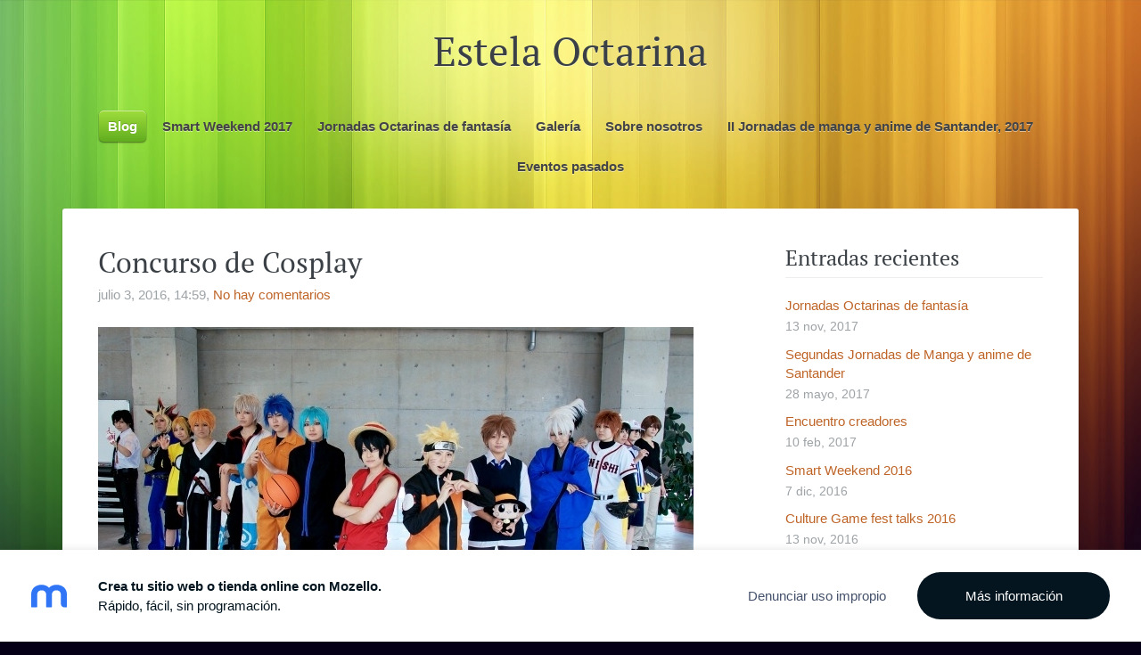

--- FILE ---
content_type: text/html; charset=UTF-8
request_url: https://estelaoctarina.mozello.es/blog/params/post/902818/concurso-de-cosplay
body_size: 8023
content:
<!doctype html>

<html lang="es">

    <head>

        <title>Concurso de Cosplay - Blog - Estela Octarina</title>

    <meta name="description" content="UBICACIÓN Y HORARIOEl concurso tendrá lugar el sábado 16 de julio en la planta baja del Espacio Joven de Santander a partir de las 18:00 horas.Todas las personas que acudan al evento con un Cosplay" />

    <link rel="canonical" href="https://estelaoctarina.mozello.es/blog/params/post/902818/concurso-de-cosplay">

    <meta name="twitter:card" content="summary" />
            <meta property="og:title" content="Concurso de Cosplay" />
            <meta property="og:description" content="UBICACIÓN Y HORARIOEl concurso tendrá lugar el sábado 16 de julio en la planta baja del Espacio Joven de Santander a partir de las 18:00 horas.Todas las personas que acudan al evento con un Cosplay" />
            <meta property="og:image" content="http://site-383051.mozfiles.com/files/383051/Cosplay.jpg" />
    


        <meta charset="utf-8" />
        <meta name="viewport" content="width=device-width,initial-scale=1.0,maximum-scale=1.0" />

        <link href="https://dss4hwpyv4qfp.cloudfront.net/designs/_shared/fonts/?family=PT+Serif:regular,italic,bold&subset=latin,latin-ext,cyrillic" rel="stylesheet" type="text/css" />
        <link rel="stylesheet" href="https://dss4hwpyv4qfp.cloudfront.net/designs/_shared/css/layout-shared.css?v=2.568" type="text/css" />
        <link rel="stylesheet" href="https://dss4hwpyv4qfp.cloudfront.net/designs/_shared/css/legacy-v1.css?v=2.568" type="text/css" />
        <link rel="stylesheet" href="https://dss4hwpyv4qfp.cloudfront.net/designs/rainbow/css/layout.css?v=2.568" type="text/css" />
        <link rel="stylesheet" href="https://dss4hwpyv4qfp.cloudfront.net/designs/rainbow/css/editable.css?v=2.568" type="text/css" />

        <link href="/favicon.png?0" rel="shortcut icon">
<link href="/favicon.png?0" rel="apple-touch-icon">        
            <link rel="stylesheet" href="https://dss4hwpyv4qfp.cloudfront.net/libs/js/fancybox3/jquery.fancybox.min.css?v=2.568" type="text/css" />
                <script src="https://dss4hwpyv4qfp.cloudfront.net/libs/js/jquery/2.2.4/jquery.min.js" ></script>
            <script src="https://dss4hwpyv4qfp.cloudfront.net/libs/js/fancybox3/jquery.fancybox.min.js?v=2.568" defer></script>
            <script src="https://dss4hwpyv4qfp.cloudfront.net/libs/js/bannerplay/jquery.bannerplay.js?v=2.568" defer></script>
            <script src="https://dss4hwpyv4qfp.cloudfront.net/libs/js/responsivevideos/jquery.responsivevideos.js?v=2.568" defer></script>
            <script src="https://dss4hwpyv4qfp.cloudfront.net/designs/_shared/js/bookings.js?v=2.568" defer></script>
            <script src="https://dss4hwpyv4qfp.cloudfront.net/designs/_shared/js/designfx.js?v=2.568" defer></script>
            <script src="https://dss4hwpyv4qfp.cloudfront.net/libs/js/mozlive.js?v=2.568" ></script>
                <link rel="alternate" href="http://estelaoctarina.mozello.es/blog/rss/" type="application/rss+xml" title="Estela Octarina - Blog" />
        <script>var FRONTEND_CDN = 'https://dss4hwpyv4qfp.cloudfront.net';</script>


    
    

    <script src="https://dss4hwpyv4qfp.cloudfront.net/m/localize/menu/es/?v=2.568" defer></script>
<script src="https://dss4hwpyv4qfp.cloudfront.net/m/localize/cart/es/?v=2.568" defer></script>
<script src="https://dss4hwpyv4qfp.cloudfront.net/libs/js/component/cart.js?v=2.568" defer></script>
<script src="https://dss4hwpyv4qfp.cloudfront.net/libs/js/component/filter.js?v=2.568" defer></script>

            <script>
                var mozPageMozApi = {"language":"es","page":"blog"}
            </script>
            


<script>
    function isSmallTouchDevice() {
        return (('ontouchstart' in window) && (window.matchMedia("(max-width: 750px), (max-height: 500px)").matches));
    }
    if (isSmallTouchDevice()) {
        document.documentElement.classList.add('mobile-header');
    }
</script>



        <style class="customizer">
                                                                                                                                                                                                                                                                                                                                                                                                                                                                                                                                                                                                                                                                                            
        @media (forced-colors: active) {
            :root { --color-header :  Canvas  }
            :root { --color-title :  CanvasText  }
            :root { --color-menu-text :  LinkText  }
            :root { --color-menu-text-selected :  CanvasText  }
            :root { --color-menu-accent :  CanvasText  }
            :root { --color-submenu :  Canvas  }
            :root { --color-submenu-text :  LinkText  }
            :root { --color-submenu-text-selected :  CanvasText  }
            :root { --color-submenu-accent :  CanvasText  }
            :root { --color-link :  LinkText  }
            :root { --color-button :  ButtonFace  }
            :root { --color-button-text :  ButtonText  }
            :root { --color-button-hover :  ButtonFace  }
            :root { --color-button-text-hover :  ButtonText  }
            :root { --color-sidemenu-text :  LinkText  }
            :root { --color-sidemenu-text-hover :  CanvasText  }
            :root { --color-h1 :  CanvasText  }
            :root { --color-h2 :  CanvasText  }
            :root { --color-h3 :  CanvasText  }
            :root { --color-text :  CanvasText  }
            :root { --color-text-strong :  CanvasText  }
            :root { --color-price :  CanvasText  }
            :root { --color-text-highlight :  Canvas  }
            :root { --color-text-border :  CanvasText  }
            :root { --color-background :  Canvas  }
            :root { --color-section-bg-1 :  Canvas  }
            :root { --color-section-bg-2 :  Canvas  }
            :root { --color-section-bg-3 :  Canvas  }
            :root { --color-footer :  Canvas  }
            :root { --color-footer-text :  CanvasText  }
            :root { --color-footer-link :  LinkText  }
            :root { --color-footer-link-hover :  CanvasText  }
            :root { --color-text-1 :  CanvasText  }
            :root { --color-text-1-highlight :  Canvas  }
            :root { --color-text-1-button :  ButtonFace  }
            :root { --color-text-1-button-text :  ButtonText  }
        }

    </style>
    <style class="customizer-fonts">
                                                                                                                                                                                                                                                                                                                                                                                                                                                                                                                                                                                                                                                                                                </style>

    

    


        <script src="https://dss4hwpyv4qfp.cloudfront.net/designs/_shared/js/legacy-v1.js?v=2.568"></script>

    </head>

    <body class="design-boxed design-width-narrow gallery-max-5 header-menu-center    footer-center                                    " lang="es">

                <header id="top">
    <div id="header">
        <a id="skip-link" href="javascript:;" tabindex="1">Saltar al contenido principal</a>
        <div id="header-side">
            <div id="shopicons">
                                                <button class="menu-icon shopbar-account" style="display: none" href="javascript:;" title="My account" aria-label="My account" aria-haspopup="dialog"><svg xmlns="http://www.w3.org/2000/svg"></svg></button>
            </div>
            <div id="toolicons">

            </div>
            
                    </div>
        <div id="header-main">
            <div id="title">
                                    <a href="/"><div class="mz_component mz_wysiwyg mz_editable">    <div class="moze-wysiwyg-editor" >
                    Estela Octarina
            </div>
</div></a>
                            </div>
                                        <div  class="mz_component mz_menu" id="menu" aria-label="Menú principal">
            <ul role="menu">
                <li class="selected" role="none"><a href="/"  role="menuitem"  aria-current="true">Blog</a>
                                    </li>
                        <li role="none"><a href="/smart-weekend-2017/"  role="menuitem" aria-haspopup="true">Smart Weekend 2017</a>
                        <ul role="menu">
                <li role="none"><a href="/smart-weekend-2017/torneo-tekken-7/"  role="menuitem" >Torneo Tekken 7</a>
                                    </li>
                        <li role="none"><a href="/smart-weekend-2017/torneo-worms-battlegrounds/"  role="menuitem" >Torneo Worms battlegrounds</a>
                                    </li>
                        <li role="none"><a href="/smart-weekend-2017/torneo-sumobots/"  role="menuitem" >Torneo Sumobots</a>
                                    </li>
                        <li role="none"><a href="/smart-weekend-2017/demo-hawken/"  role="menuitem" >Demo Hawken</a>
                                    </li>
                        <li role="none"><a href="/smart-weekend-2017/demo-portal-juego-de-mesa/"  role="menuitem" >Demo Portal juego de mesa</a>
                                    </li>
                        <li role="none"><a href="/smart-weekend-2017/trivial/"  role="menuitem" >Trivial</a>
                                    </li>
                            </ul></li>
                                    <li role="none"><a href="/jornadas-octarinas-de-fantasia/"  role="menuitem" aria-haspopup="true">Jornadas Octarinas de fantasía</a>
                        <ul role="menu">
                <li role="none"><a href="/jornadas-octarinas-de-fantasia/horarios/"  role="menuitem" >Horarios</a>
                                    </li>
                        <li role="none"><a href="/jornadas-octarinas-de-fantasia/como-llegar/"  role="menuitem" >Como llegar</a>
                                    </li>
                        <li role="none"><a href="/jornadas-octarinas-de-fantasia/partidas-de-rol/"  role="menuitem" aria-haspopup="true">Partidas de rol</a>
                        <ul role="menu">
                <li role="none"><a href="/jornadas-octarinas-de-fantasia/partidas-de-rol/dragones-mazmorras-y-chicas-monstruo/"  role="menuitem" >Dragones, mazmorras y chicas monstruo</a>
                                    </li>
                            </ul></li>
                                    <li role="none"><a href="/jornadas-octarinas-de-fantasia/demos-de-juegos/"  role="menuitem" aria-haspopup="true">Demos de juegos</a>
                        <ul role="menu">
                <li role="none"><a href="/jornadas-octarinas-de-fantasia/demos-de-juegos/league-of-legends-mech-vs-minions/"  role="menuitem" >League of Legends (mech vs minions)</a>
                                    </li>
                            </ul></li>
                                    <li role="none"><a href="/jornadas-octarinas-de-fantasia/concursos/"  role="menuitem" aria-haspopup="true">Concursos</a>
                        <ul role="menu">
                <li role="none"><a href="/jornadas-octarinas-de-fantasia/concursos/trivial/"  role="menuitem" >Trivial</a>
                                    </li>
                        <li role="none"><a href="/jornadas-octarinas-de-fantasia/concursos/dibujo-rapido/"  role="menuitem" >Dibujo rápido</a>
                                    </li>
                            </ul></li>
                                    <li role="none"><a href="/jornadas-octarinas-de-fantasia/torneos/"  role="menuitem" aria-haspopup="true">Torneos</a>
                        <ul role="menu">
                <li role="none"><a href="/jornadas-octarinas-de-fantasia/torneos/soul-calibur-dance-dance-revolution/"  role="menuitem" >Soul calibur dance dance revolution</a>
                                    </li>
                        <li role="none"><a href="/jornadas-octarinas-de-fantasia/torneos/golden-axe/"  role="menuitem" >Golden axe</a>
                                    </li>
                        <li role="none"><a href="/jornadas-octarinas-de-fantasia/torneos/justa-medieval/"  role="menuitem" >Justa medieval</a>
                                    </li>
                            </ul></li>
                                    <li role="none"><a href="/jornadas-octarinas-de-fantasia/charlas/"  role="menuitem" aria-haspopup="true">Charlas</a>
                        <ul role="menu">
                <li role="none"><a href="/jornadas-octarinas-de-fantasia/charlas/brujeria/"  role="menuitem" >Brujería</a>
                                    </li>
                            </ul></li>
                            </ul></li>
                                    <li role="none"><a href="/galeria/"  role="menuitem" >Galería</a>
                                    </li>
                        <li role="none"><a href="/sobre-mi/"  role="menuitem" >Sobre nosotros</a>
                                    </li>
                        <li role="none"><a href="/ii-jornadas-de-manga-y-anime-de-santander-2017-1/"  role="menuitem" aria-haspopup="true">II Jornadas de manga y anime de Santander, 2017</a>
                        <ul role="menu">
                <li role="none"><a href="/ii-jornadas-de-manga-y-anime-de-santander-2017-1/horarios/"  role="menuitem" >Horarios</a>
                                    </li>
                        <li role="none"><a href="/ii-jornadas-de-manga-y-anime-de-santander-2017-1/como-llegar/"  role="menuitem" >Como llegar</a>
                                    </li>
                        <li role="none"><a href="/ii-jornadas-de-manga-y-anime-de-santander-2017-1/torneos/"  role="menuitem" aria-haspopup="true">Torneos</a>
                        <ul role="menu">
                <li role="none"><a href="/ii-jornadas-de-manga-y-anime-de-santander-2017-1/torneos/torneo-nitroplus-blasterz/"  role="menuitem" >Torneo Nitroplus Blasterz</a>
                                    </li>
                        <li role="none"><a href="/ii-jornadas-de-manga-y-anime-de-santander-2017-1/torneos/teto-friki-trivial/"  role="menuitem" >T.E.T.O. (Friki Trivial)</a>
                                    </li>
                        <li role="none"><a href="/ii-jornadas-de-manga-y-anime-de-santander-2017-1/torneos/torneo-soul-calibur-dance-dance-revolution/"  role="menuitem" >Torneo Soul Calibur Dance Dance Revolution</a>
                                    </li>
                        <li role="none"><a href="/ii-jornadas-de-manga-y-anime-de-santander-2017-1/torneos/torneo-j-stars-victory/"  role="menuitem" >Torneo J-Stars victory</a>
                                    </li>
                        <li role="none"><a href="/ii-jornadas-de-manga-y-anime-de-santander-2017-1/torneos/torneo-weiss-schwarz/"  role="menuitem" >Torneo Weiss Schwarz</a>
                                    </li>
                        <li role="none"><a href="/ii-jornadas-de-manga-y-anime-de-santander-2017-1/torneos/torneo-de-tanques-radiocontrol-girls-und-panzers/"  role="menuitem" >Torneo de Tanques radiocontrol Girls und Panzers</a>
                                    </li>
                        <li role="none"><a href="/ii-jornadas-de-manga-y-anime-de-santander-2017-1/torneos/torneo-de-kitty-paw/"  role="menuitem" >Torneo de Kitty Paw</a>
                                    </li>
                        <li role="none"><a href="/ii-jornadas-de-manga-y-anime-de-santander-2017-1/torneos/torneo-de-bishi-bashi-special/"  role="menuitem" >Torneo de Bishi Bashi Special</a>
                                    </li>
                        <li role="none"><a href="/ii-jornadas-de-manga-y-anime-de-santander-2017-1/torneos/torneo-pokemon-sol-y-luna/"  role="menuitem" >Torneo Pokemon Sol y Luna</a>
                                    </li>
                            </ul></li>
                                    <li role="none"><a href="/ii-jornadas-de-manga-y-anime-de-santander-2017-1/concursos/"  role="menuitem" aria-haspopup="true">Concursos</a>
                        <ul role="menu">
                <li role="none"><a href="/ii-jornadas-de-manga-y-anime-de-santander-2017-1/concursos/concurso-de-cosplay/"  role="menuitem" >Concurso de Cosplay</a>
                                    </li>
                        <li role="none"><a href="/ii-jornadas-de-manga-y-anime-de-santander-2017-1/concursos/concurso-de-dibujo-rapido/"  role="menuitem" >Concurso de Dibujo rápido</a>
                                    </li>
                            </ul></li>
                                    <li role="none"><a href="/ii-jornadas-de-manga-y-anime-de-santander-2017-1/talleres/"  role="menuitem" aria-haspopup="true">Talleres</a>
                        <ul role="menu">
                <li role="none"><a href="/ii-jornadas-de-manga-y-anime-de-santander-2017-1/talleres/taller-de-origami/"  role="menuitem" >Taller de Origami</a>
                                    </li>
                        <li role="none"><a href="/ii-jornadas-de-manga-y-anime-de-santander-2017-1/talleres/taller-de-papercraft/"  role="menuitem" >Taller de Papercraft</a>
                                    </li>
                            </ul></li>
                                    <li role="none"><a href="/ii-jornadas-de-manga-y-anime-de-santander-2017-1/charlas/"  role="menuitem" aria-haspopup="true">Charlas</a>
                        <ul role="menu">
                <li role="none"><a href="/ii-jornadas-de-manga-y-anime-de-santander-2017-1/charlas/charla-sobre-estilo-manga/"  role="menuitem" >Charla sobre Estilo manga</a>
                                    </li>
                        <li role="none"><a href="/ii-jornadas-de-manga-y-anime-de-santander-2017-1/charlas/charla-sobre-actuacion-con-cosplay/"  role="menuitem" >Charla sobre actuación con Cosplay</a>
                                    </li>
                        <li role="none"><a href="/ii-jornadas-de-manga-y-anime-de-santander-2017-1/charlas/charla-sobre-armaduras-para-cosplay/"  role="menuitem" >Charla sobre armaduras para Cosplay</a>
                                    </li>
                            </ul></li>
                                    <li role="none"><a href="/ii-jornadas-de-manga-y-anime-de-santander-2017-1/actividades-continuas/"  role="menuitem" aria-haspopup="true">Actividades continuas</a>
                        <ul role="menu">
                <li role="none"><a href="/ii-jornadas-de-manga-y-anime-de-santander-2017-1/actividades-continuas/videojuegos-anime/"  role="menuitem" >Videojuegos anime</a>
                                    </li>
                        <li role="none"><a href="/ii-jornadas-de-manga-y-anime-de-santander-2017-1/actividades-continuas/juegos-de-mesa-anime/"  role="menuitem" >Juegos de mesa anime</a>
                                    </li>
                            </ul></li>
                                    <li role="none"><a href="/ii-jornadas-de-manga-y-anime-de-santander-2017-1/demos-y-partidas/"  role="menuitem" aria-haspopup="true">Demos y Partidas</a>
                        <ul role="menu">
                <li role="none"><a href="/ii-jornadas-de-manga-y-anime-de-santander-2017-1/demos-y-partidas/si-senor-freezer/"  role="menuitem" >¡Si, señor Freezer!</a>
                                    </li>
                        <li role="none"><a href="/ii-jornadas-de-manga-y-anime-de-santander-2017-1/demos-y-partidas/demo-de-weiss-schwarz/"  role="menuitem" >Demo de Weiss Schwarz</a>
                                    </li>
                        <li role="none"><a href="/ii-jornadas-de-manga-y-anime-de-santander-2017-1/demos-y-partidas/demo-de-kitty-pow/"  role="menuitem" >Demo de Kitty Pow</a>
                                    </li>
                        <li role="none"><a href="/ii-jornadas-de-manga-y-anime-de-santander-2017-1/demos-y-partidas/demo-de-pokemon-juego-de-cartas/"  role="menuitem" >Demo de Pokemon juego de cartas</a>
                                    </li>
                            </ul></li>
                            </ul></li>
                                    <li role="none"><a href="/eventos-pasad/"  role="menuitem" aria-haspopup="true">Eventos pasados</a>
                        <ul role="menu">
                <li role="none"><a href="/eventos-pasad/smart-weekend/"  role="menuitem" aria-haspopup="true">Smart Weekend</a>
                        <ul role="menu">
                <li role="none"><a href="/eventos-pasad/smart-weekend/torneo-dark-souls/"  role="menuitem" >Torneo Dark Souls</a>
                                    </li>
                        <li role="none"><a href="/eventos-pasad/smart-weekend/torneo-crash-team-racing/"  role="menuitem" >Torneo Crash team racing</a>
                                    </li>
                        <li role="none"><a href="/eventos-pasad/smart-weekend/torneo-soul-caliburdance-dance-revolution/"  role="menuitem" >Torneo Soul Calibur/Dance Dance Revolution</a>
                                    </li>
                        <li role="none"><a href="/eventos-pasad/smart-weekend/torneo-de-juego-clasico/"  role="menuitem" >Torneo de juego clasico</a>
                                    </li>
                        <li role="none"><a href="/eventos-pasad/smart-weekend/concurso-de-dibujo-rapido/"  role="menuitem" >Concurso de dibujo rápido</a>
                                    </li>
                        <li role="none"><a href="/eventos-pasad/smart-weekend/torneo-street-fighter-x-tekken/"  role="menuitem" >Torneo Street fighter X tekken</a>
                                    </li>
                        <li role="none"><a href="/eventos-pasad/smart-weekend/frikitrivial/"  role="menuitem" >Frikitrivial</a>
                                </li></ul>
                    </li></ul>
                    </li></ul>
            
</div>
                    </div>

        <button id="languages-opener" aria-label="Selección de idioma" class="mobile-menu-opener clearbutton"><svg xmlns="http://www.w3.org/2000/svg"></svg></button>
        <button id="menu-opener" aria-label="Menú principal" class="mobile-menu-opener clearbutton"><svg xmlns="http://www.w3.org/2000/svg"></svg></button>

    </div>
    </header>
        <div id="wrap">
                <div id="submenubox">
        <nav id="submenu" class="mz_component mz_menu mz_blogmenu is-alternate" aria-label="Menú del blog">
            <button id="submenu-opener" class="clearbutton"><span>&nbsp;</span></button>
        </nav>
    </div>
                            <div id="main">


    <div>
    <div id="blog" class="section section-customizable">
        <div class="mz_overlay_bar mz_blog_customize"><a class="moze-blog-customize"></a></div>
        <div class="container">
            <div id="sidebar-wrap">
                <div  class="mz_component mz_blog mz_editable mainblock" data-cid="7610364" data-name="mainblog" data-type="blog">
<main class="moze-post-container" >

    
    <h1>Concurso de Cosplay</h1>

    <div class="moze-postdetails">
        <span>
            <span class="unpublished moze-lighter">julio 3, 2016, 14:59,</span>
                                                <a href="#comments">
                                            No hay comentarios
                                        </a>
                            
                    </span>
    </div>

    <p class="moze-center"><img src="http://site-383051.mozfiles.com/files/383051/Cosplay.jpg" style="font-size: 14px; border-width: initial; border-style: none; display: block; box-sizing: border-box;"></p><p class="moze-center"><br></p><p class="moze-justify">UBICACIÓN Y HORARIO<br></p><p class="moze-justify"><br></p><p class="moze-justify"><font size="3">El concurso tendrá lugar el sábado 16 de julio en la planta baja del Espacio Joven de Santander a partir de las 18:00 horas.</font></p><p class="moze-justify"><font size="3">Todas las personas que acudan al evento con un Cosplay recibirán un código de juego para Steam, participen o no en el concurso.</font></p><p class="moze-justify"><br></p><p class="moze-justify"><font size="3">INSCRIPCIÓN Y PARTICIPACIÓN</font></p><p class="moze-justify"><br></p><p class="moze-justify"><font size="3">El plazo de la inscripción online estará abierto hasta el viernes 15 de julio a las 20:00 horas a través del correo electrónico de Estela Octarina (</font><span lang="zxx"><u><a href="mailto:estelaoctarina@gmail.com" style=""><font size="3">estelaoctarina@gmail.com</font></a></u></span><font size="3">) indicando “Concurso de cosplay” en el asunto, y haciendo constar en el mensaje:</font></p><ul style="color: rgb(79, 88, 95); font-family: Arial, Helvetica, sans-serif; font-size: 13px; font-style: normal; font-variant: normal; font-weight: normal; line-height: 19.5px;"><li><p class="moze-justify"><font size="3">Nombre y apellidos</font></p></li><li><p class="moze-justify"><font size="3">Apodo/ Nombre de cosplayer (en el caso de poseer uno)</font></p></li><li><p class="moze-justify"><font size="3">Personaje representado (nombre del personaje y anime o manga al que pertenece)</font></p></li></ul><p class="moze-justify"><font size="3">Las inscripciones fuera de ese plazo deberán ser realizadas en el Espacio Joven, durante la celebración de la actividad el sábado y antes del concurso de cosplay (de 11:00 a 14:00 y de 15:00 a 16:30) dirigiéndose a cualquier miembro de Estela Octarina para ello,&nbsp;</font><font face="inherit">pero en</font><font face="Arial, sans-serif">&nbsp;ese caso no se garantiza la participación en el concurso ni los mismos recursos multimedia que a los inscritos online</font><font size="3">. No se aceptarán inscripciones fuera de este horario. La inscripción al concurso es totalmente gratuita.</font></p><p class="moze-justify"><br></p><p class="moze-justify"><font size="3">El número máximo de participantes será de 20.</font></p><p class="moze-justify"><br><font size="3">*Importante:</font><font size="3">&nbsp;La inscripción en el concurso supone la plena aceptación por parte del participante o sus tutores legales, de la captura fotográfica y grabación en vídeo que se realizará durante el evento por parte del equipo de organización y medios acreditados, así como su difusión en los canales de Estela Octarina (redes sociales, blog...). El participante cede por tanto los derechos de imagen de su participación en el concurso.</font></p><p class="moze-justify"><br></p><p lang="zxx" class="moze-justify"><b>NORMAS GENERALES DEL CONCURSO</b></p><p class="moze-justify"><br></p><ul style="color: rgb(79, 88, 95); font-family: Arial, Helvetica, sans-serif; font-size: 13px; font-style: normal; font-variant: normal; font-weight: normal; line-height: 19.5px;"><li><p lang="zxx" class="moze-justify"><font face="Arial, sans-serif">La actuación será de un máximo de 3 minutos, no habiendo un tiempo mínimo.</font></p></li><li><p lang="zxx" class="moze-justify"><font face="Arial, sans-serif">La actuación de cosplay cuenta como un extra para la valoración, no siendo obligatoria pero sí recomendable.</font></p></li><li><p lang="zxx" class="moze-justify"><font face="Arial, sans-serif">Se permite el uso de vídeo como complemento de la actuación durante la misma. Debe ser en formato MP4 y es necesario una mínima calidad de vídeo de 720p.</font></p></li><li><p lang="zxx" class="moze-justify"><font face="Arial, sans-serif">No están permitidas las armas de metal, de fuego reales, equipamiento de airsoft funcional o artículos, atrezzo y materiales que puedan resultar peligrosos. Las armas realistas tendrán que ser previamente validadas por el staff. En el caso de que exista duda por parte del participante de la peligrosidad de un objeto, se puede consultar con la asociación vía email.</font></p></li><li><p lang="zxx" class="moze-justify"><font face="Arial, sans-serif">Se admite el uso de personas que no formen parte del concurso siempre y cuando sea para ayudar al participante en la actuación, comunicando previamente al equipo de organización. Para cualquier consulta o cuestión al respecto se puede enviar un email a la asociación.</font></p></li><li><p lang="zxx" class="moze-justify"><font face="Arial, sans-serif">No se admite el uso de confeti, papeles, purpurina u otros materiales que ensucien el escenario.</font></p></li><li><p class="moze-justify"><font face="Arial, sans-serif">Si es necesario usar atrezzo al escenario, se podrá contar con ayuda del voluntariado y personal que se preste a ello, siempre que no se sobrepase un minuto de montaje.</font></p></li><li><p class="moze-justify"><font face="Arial, sans-serif">Para poder participar, los cosplay, al ser unas jornadas específicas de manga y de anime, deberán ceñirse estrictamente a estas categorías (que el personaje tengan un origen claro en manga o anime o en videojuegos de dicha estética).</font></p></li><li><p class="moze-justify"><font face="Arial, sans-serif">Si un participante no está presente cuando le corresponda salir al escenario perderá su inscripción y todo derecho a participar en el concurso. No obstante, el equipo de organización intentará, en la medida de lo posible trasladarle al final de la lista de participantes, dándole una nueva oportunidad para participar.</font></p></li></ul><p lang="zxx" class="moze-justify"><font size="3">AUDIO PRE-GRABADO</font></p><p class="moze-justify"><br></p><ul style="color: rgb(79, 88, 95); font-family: Arial, Helvetica, sans-serif; font-size: 13px; font-style: normal; font-variant: normal; font-weight: normal; line-height: 19.5px;"><li><p lang="zxx" class="moze-justify"><font face="Arial, sans-serif">Se presentará el audio o bien enviándolo por mail a la asociación junto con la inscripción o bien en memoria USB, cada participante deberá presentarlo previamente a la celebración del concurso (como máximo una hora antes en la sala correspondiente). NO se aceptan móviles, ni CDs, ni otro formato que no sea una memoria USB/pendrive. El audio podrá incluir canciones, grabaciones de voz y efectos sonoros. Tras pasar la canción al ordenador el USB será devuelto al participante. Si un USB no es recogido lo tendrá la asociación y podrán recuperarlo contactando con el equipo. La asociación no se hace responsable de las pérdidas de USBs.</font></p></li><li><p lang="zxx" class="moze-justify"><font face="Arial, sans-serif">Es altamente recomendable enviar el audio por email para poder facilitar una buena organización por parte del equipo.</font></p></li><li><p lang="zxx" class="moze-justify"><font face="Arial, sans-serif">El audio para las actuaciones no debe sobrepasar los 3 minutos. Si esto ocurre será cortada en la duración máxima sin previo aviso.</font></p></li><li><p lang="zxx" class="moze-justify"><font face="Arial, sans-serif">El formato de audio será preferentemente mp3 con el corte exacto a reproducir, es decir, una pista de audio en la que se haya editado el archivo para adaptarlo a la actuación del/a participante.</font></p></li></ul><p lang="zxx" class="moze-justify"><font face="Arial, sans-serif">VALORACIÓN</font></p><p lang="zxx" class="moze-justify"><font face="Arial, sans-serif">Al final del concurso, tras el veredicto del jurado se declarará los ganadores. El jurado podrá declarar desierto cualquiera de los premios y considera que no hay suficientes participantes o el nivel no alcanza unos mínimos. Los premios serán entregados el mismo sábado,tras la deliberación del jurado.</font></p><p class="moze-justify"><span lang="zxx"><br></span><span lang="zxx">La organización y el jurado se reservan el derecho de adoptar cualquier iniciativa que, sin estar regulada en las presentes bases, contribuya al mayor éxito del concurso sin que pueda formularse reclamación alguna.</span></p><p style=""><br></p><p style=""></p><p class="moze-justify"><font face="Arial, sans-serif">Cualquier duda o consulta que se quiera hacer acerca de estas bases podrá ser realizada a la asociación a través del mail de la misma: estelaoctarina@gmail.com</font></p><div><br></div>

    
                                        <h2 id="comments">No hay comentarios</h2>
            
            <h1>Responder</h1>
            <div class="mz_form comment">
                <script>
                    var blogPostCommentSubmitFx = function (form) {

                        // Data gathering.

                        this.gatherData = function () {

                            var result = {
                                name: $(form).find('input[name="name"]').val(),
                                mail: $(form).find('input[name="pastinysh"]').val(),
                                text: $(form).find('textarea[name="text"]').val(),
                                trap: $(form).find('input[name="slazds"]').val()
                            };

                            return result;

                        };

                        // Form validation.

                        this.validateForm = function () {

                            var commentName = $(form).find('input[name="name"]').val();
                            var commentEmail = $(form).find('input[name="pastinysh"]').val();
                            var errorMask = 0;

                            if (commentEmail.match(/^[_a-z0-9-]+(.[_a-z0-9-]+)*@[a-z0-9-]+(.[a-z0-9-]+)*(.[a-z]{2,4})$/i) === null) {
                                errorMask += 1;
                            }

                            if (commentName.lenght === 0) {
                                errorMask += 2;
                            }

                            return (errorMask == 0);

                        };

                        // Comment callback

                        this.commentCallback = function (response) {
                            if (response == '0') {
                                alert('El comentario se publicará cuando el administrador lo apruebe.');
                            }
                        }

                        // Submits the form.

                        if (this.validateForm()) {
                            mozLive({
                                src: {id: '7610364'},
                                dest: null,
                                action: 'blog-post-comment-submit',
                                task: 'redirect',
                                parameters: {
                                    blog: '7610364',
                                    post: '902818',
                                    data: this.gatherData(),
                                    href: '',
                                    callback: this.commentCallback
                                },
                                errors: {
                                    maintenance: 'No podemos procesar tu solicitud en este momento. Intenta de nuevo más tarde.'
                                }
                            });
                        }
                        else {
                            alert('Introduce tu nombre e e-mail.');
                        }

                        return false;

                    };
                </script>
                <form action="javascript:void(0)" class="moze-form" method="post" onsubmit="javascript:blogPostCommentSubmitFx($(this))">
                    <label for="comment-form-name">Nombre&nbsp;*</label><br />
                    <input id="comment-form-name" name="name" type="text" required /><br />
                    <label for="comment-form-pastinysh">E-mail&nbsp;*</label><br />
                    <input id="comment-form-pastinysh" name="pastinysh" type="text" required /><br />
                    <label for="comment-form-text">Introduce tu mensaje</label><br />
                    <textarea id="comment-form-text" name="text" required></textarea><br />
                    <input class="mz_notforhumans" name="slazds" tabindex="-1" type="search" autocomplete="off" />
                    <input class="moze-formbutton" value="Añadir comentario" type="submit">
                </form>
            </div>
            
</main></div>
                <aside id="sidebar">
                    <div  class="mz_component mz_recentposts sidebox" data-name="recentposts" data-type="recentposts">
    <h2>Entradas recientes</h2>
    <ul>
                    <li>
                <a href="/blog/params/post/1353068/jornadas-octarinas-de-fantasia">Jornadas Octarinas de fantasía</a><br />
                <span class="moze-lighter">13 nov, 2017</span>
            </li>
                    <li>
                <a href="/blog/params/post/1204689/segundas-jornadas-de-manga-y-anime-de-santander">Segundas Jornadas de Manga y anime de Santander</a><br />
                <span class="moze-lighter">28 mayo, 2017</span>
            </li>
                    <li>
                <a href="/blog/params/post/1093282/encuentro-creadores">Encuentro creadores</a><br />
                <span class="moze-lighter">10 feb, 2017</span>
            </li>
                    <li>
                <a href="/blog/params/post/1032898/smart-weekend-2016">Smart Weekend 2016</a><br />
                <span class="moze-lighter">7 dic, 2016</span>
            </li>
                    <li>
                <a href="/blog/params/post/1012999/culture-game-fest-talks-2016">Culture Game fest talks 2016</a><br />
                <span class="moze-lighter">13 nov, 2016</span>
            </li>
                    <li>
                <a href="/blog/params/post/1004184/aprende-a-jugar-weiss-schwarz">Aprende a jugar Weiss Schwarz</a><br />
                <span class="moze-lighter">3 nov, 2016</span>
            </li>
                    <li>
                <a href="/blog/params/post/911821/torneo-beautiful-katamari">Torneo Beautiful Katamari</a><br />
                <span class="moze-lighter">14 jul, 2016</span>
            </li>
            </ul>
</div>
                    
                    
                    <div  class="mz_component mz_wysiwyg mz_editable sidebox">    <div class="moze-wysiwyg-editor" >
                    <h2>Jornadas Octarinas de Fantasía</h2><p><a href="/jornadas-octarinas-de-fantasia/" target="_self"><img src="//site-383051.mozfiles.com/files/383051/medium/fantasia_p.jpg?1510581081" alt=""></a><br></p><p><br></p><p><br></p>
            </div>
</div>
                </aside>
            </div>
            <div class="clear"></div>
        </div>
    </div>
</div>




    </div>
        </div>

            <footer id="bottom" class="mz_footer">
        
        <div id="footer">
            <div id="foottext">
                <div  class="mz_component mz_wysiwyg mz_editable">    <div class="moze-wysiwyg-editor" >
                    Página creada con <a href="https://www.mozello.com/es/" target="_blank" rel="nofollow">Mozello</a> - La forma más fácil de crear una web.
            </div>
</div>
            </div>
            <div id="social" >
                
            </div>
        </div>
    </footer>

<div  class="mz_component mz_nagbanner"><div id="nag-banner">
    <a class="nag-logo" href="https://www.mozello.es/" target="_blank" rel="nofollow"></a>
    <div class="nag-text">
        <a href="https://www.mozello.es/" target="_blank" rel="nofollow">
            <h1>Crea tu sitio web o tienda online con Mozello.</h1>
            <p>Rápido, fácil, sin programación.</p>
        </a>
    </div>
    <a class="nag-abuse" href="https://www.mozello.es/maluso/" rel="nofollow">Denunciar uso impropio</a>
    <a class="nag-button" href="https://www.mozello.es/" rel="nofollow">Más información</a>
</div></div>        
    


    <script>
        $(document).ready(function(){
            $(".mz_wysiwyg").responsiveVideos();
        });
    </script>




    </body>

</html>

--- FILE ---
content_type: image/svg+xml
request_url: https://dss4hwpyv4qfp.cloudfront.net/designs/_shared/images/mozello-symbol-blue.svg
body_size: 647
content:
<?xml version="1.0" encoding="UTF-8"?>
<svg width="150px" height="96px" viewBox="0 0 150 96" version="1.1" xmlns="http://www.w3.org/2000/svg" xmlns:xlink="http://www.w3.org/1999/xlink">
    <!-- Generator: Sketch 52.6 (67491) - http://www.bohemiancoding.com/sketch -->
    <title>Mazais</title>
    <desc>Created with Sketch.</desc>
    <g id="Page-1" stroke="none" stroke-width="1" fill="none" fill-rule="evenodd">
        <g id="Mozello" transform="translate(-2380.000000, -3103.000000)" fill="#3075F6">
            <g id="M&amp;Ms" transform="translate(0.000000, 2745.000000)">
                <path d="M2487.5732,358.002666 C2509.45249,358.192872 2530,372.458257 2530,397.37513 L2530,450.442363 C2530,452.154209 2528.85847,453.29544 2527.14618,453.29544 L2520.10676,453.29544 C2511.70077,453.29544 2504.88638,446.482821 2504.88638,438.079029 L2504.88638,400.35501 C2504.88638,395.830977 2503.74485,381.334497 2485.98774,381.334497 C2468.23064,381.334497 2467.02569,396.233899 2467.02569,400.35501 L2467.02569,450.759371 C2467.02569,452.160003 2465.88996,453.29544 2464.48896,453.29544 L2445.51104,453.29544 C2444.11004,453.29544 2442.97431,452.160003 2442.97431,450.759371 L2442.97431,400.35501 C2442.97431,396.233899 2441.76936,381.334497 2424.01226,381.334497 C2406.25515,381.334497 2405.11362,395.830977 2405.11362,400.35501 L2405.11362,450.759371 C2405.11362,452.160003 2403.97789,453.29544 2402.57689,453.29544 L2382.85382,453.29544 C2381.14153,453.29544 2380,452.154209 2380,450.442363 L2380,397.37513 C2380,372.458257 2400.54751,358.192872 2422.4268,358.002666 C2436.93302,357.876558 2447.79076,362.223648 2455,371.043937 C2462.20924,362.223648 2473.06698,357.876558 2487.5732,358.002666 Z" id="Mazais"></path>
            </g>
        </g>
    </g>
</svg>